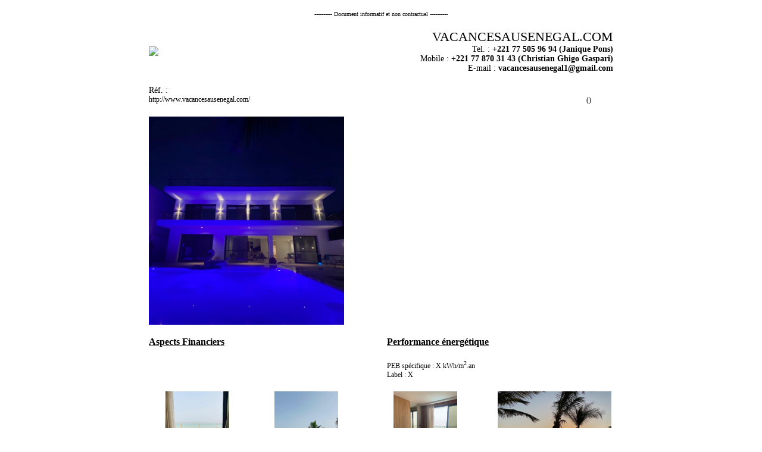

--- FILE ---
content_type: text/html; charset=UTF-8
request_url: https://www.vacancesausenegal.com/detail.php?bien=20&langue=fra
body_size: 901
content:
<table border="0" style="width:800px;" cellpadding="10" cellspacing="0" align="center">
	<tr>
		<td colspan="3" align="center">
			<span style="font-size:10px;">---------- Document informatif et non contractuel ----------</span>
		</td>
	</tr>
	<tr>
		<td>
			<img src="/perso/images/logo.jpg" style="max-height:120px;">
			
		</td>
		<td valign="top" align="right">
			 <span style="font-size:22px;">VACANCESAUSENEGAL.COM</span><br>  									 <span style="font-size:14px;">Tel. :  <strong>+221 77 505 96 94 (Janique Pons)</strong></span><br> 						 <span style="font-size:14px;">Mobile : <strong>+221 77 870 31 43 (Christian Ghigo Gaspari) </strong></span><br> 			 <span style="font-size:14px;">E-mail :  <strong>vacancesausenegal1@gmail.com</strong></span><br> 			
			
		</td>
	</tr>
</table>	
<table border="0" style="width:800px;" cellpadding="10" cellspacing="0" align="center">
		<tr>
		<td>
			<span style="font-size:14px;">R&eacute;f. : <strong></strong></span>
			<br>
			<span style="font-size:12px;">http://www.vacancesausenegal.com/</span>
		</td>
		<td align="center">
			<span style="font-size:16px;"><strong></strong></span>
			<br> 
			<span style="font-size:12px;">  ()</span>
		</td>	
	</tr>
</table>	
<table border="0" style="width:800px;" cellpadding="10" cellspacing="0" align="center">	
	<tr>
		<td  width="400">
			<img src='https://www.immozoom.be/gestion/prod/documents/20021296' style='max-height:350px;'>		</td>

		<td valign="top" align="justify">
								</td>	
	</tr>						
</table>
<table border="0" style="width:800px;" cellpadding="10" cellspacing="0" align="center">	
	<tr>
		<td  width="200" valign="top">
			<h4><u>Aspects Financiers</u></h4>
			<span style="font-size:12px;"><b></b>	 </span>	
		</td>
				<td  width="200" valign="top">
			<h4><u>Performance &eacute;nerg&eacute;tique</u></h4>
			<span style="font-size:12px;">	
			PEB sp&eacute;cifique : X kWh/m<sup>2</sup>.an</br>Label : X			</span>
		</td>
		 		
		 
		 								
	</tr>						
</table>
<table border="0" style="width:800px;" cellpadding="10" cellspacing="0" align="center">	
	<tr>
		 
	</tr>
</table>	
<table border="0" style="width:800px;" cellpadding="10" cellspacing="0" align="center">	
	<tr>
				<td  width="200" valign="top" align="center">
			<img src="https://www.immozoom.be/gestion/prod/documents/20021297" style="max-height:143px; ">		</td>
		 
				<td  width="200" valign="top" align="center">
			<img src="https://www.immozoom.be/gestion/prod/documents/20021298" style="max-height:143px; ">		</td>
		 
				<td  width="200" valign="top" align="center">
			<img src="https://www.immozoom.be/gestion/prod/documents/20021299" style="max-height:143px; ">		</td>
		 
				<td  width="200" valign="top" align="center">
			<img src="https://www.immozoom.be/gestion/prod/documents/20021300" style="max-height:143px; ">		</td>
		 				
	</tr>
	
		<tr>
				<td  width="200" valign="top" align="center">
			<img src="https://www.immozoom.be/gestion/prod/documents/20021301" style="max-height:143px; ">		</td>
		 
				<td  width="200" valign="top" align="center">
			<img src="https://www.immozoom.be/gestion/prod/documents/20021302" style="max-height:143px; ">		</td>
		 
				<td  width="200" valign="top" align="center">
			<img src="https://www.immozoom.be/gestion/prod/documents/20021303" style="max-height:143px; ">		</td>
		 
				<td  width="200" valign="top" align="center">
			<img src="https://www.immozoom.be/gestion/prod/documents/20021304" style="max-height:143px; ">		</td>
		 				
	</tr>	
	 
	
</table>

<!--<DIV STYLE="page-break-before:always"></DIV> -->

<script type="text/javascript">
    window.onload = function() { window.print(); }
 </script>
<script type="text/javascript">
    setTimeout("window.close()", 1000);
 </script>